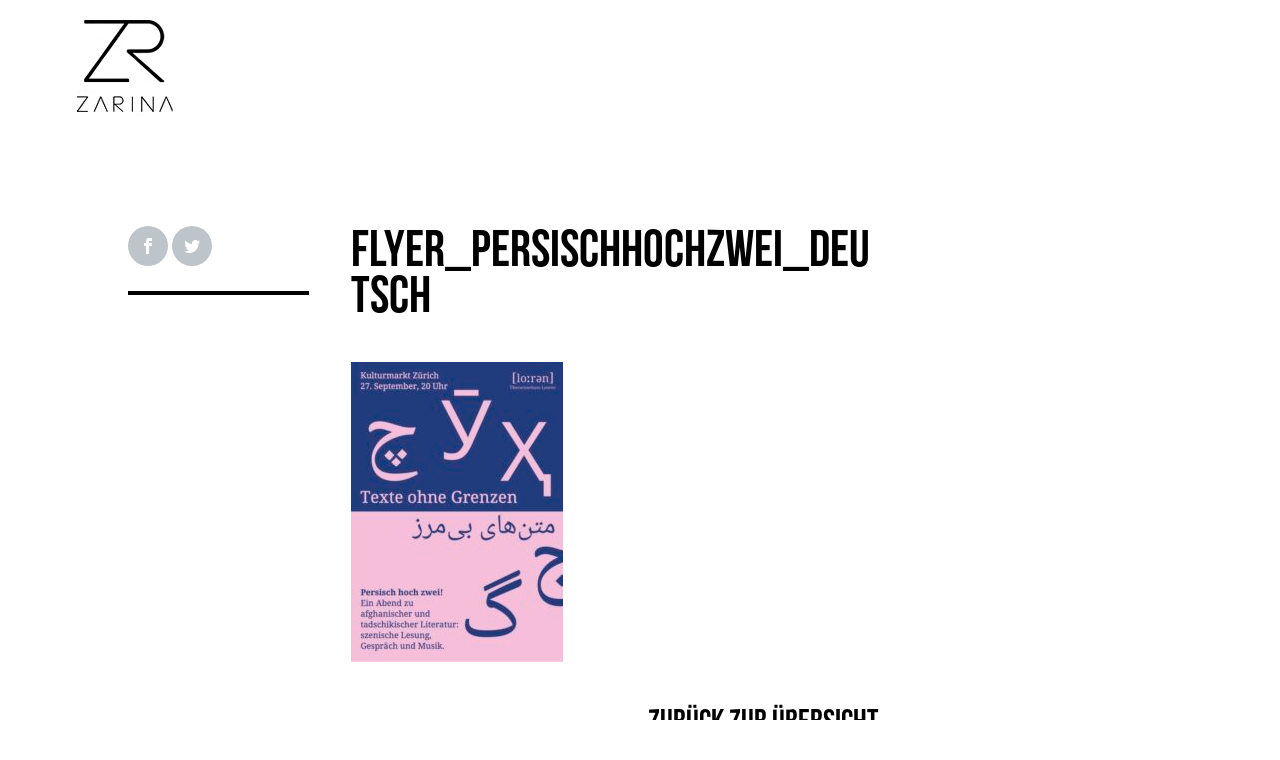

--- FILE ---
content_type: text/css
request_url: https://zarina.ch/wp-content/themes/Divi-Child/style.css?ver=4.14.5
body_size: 10146
content:
/*
 Theme Name:     Divi Child-Theme
 Theme URI:      http://www.elegantthemes.com
 Description:    Divi Child-Theme
 Author:         Divi.world
 Author URI:     https://divi.world
 Template:       Divi
 Version:        1.0.0
*/



/*
******** IMPORT CSS ***********
 */

@import url("/wp-content/themes/Divi-Child/import.css");
@import url("/wp-content/themes/Divi-Child/fontello-e5c3186a/css/fontello.css");

/*
********** FONT FACE **********
 */


@import url("https://use.typekit.net/qzk5paz.css");



/*
**** Vercital Align any Content *****
 */

/* vertical centered ***/

.veritcal-align{
    display: -webkit-box;
    display: -moz-box;
    display: -ms-flexbox;
    display: -webkit-flex;
    display: flex;
    flex-direction: column;
    justify-content: center;
}

/* vertical bottom */

.vertical-align-bottom {
    display: -webkit-box;
    display: -moz-box;
    display: -ms-flexbox;
    display: -webkit-flex;
    display: flex;
    flex-direction: column;
    justify-content: flex-end;

}

@media (min-width: 981px ) {

    .vertical-align-bottom .split_last {
        padding-bottom: 15%;
    }

}

@media (min-width: 981px) {
    .split_first {
        padding-top: 15%;
    }
}
/*
********* MENU ***********
 */


@media (min-width: 981px){
    .et_header_style_fullscreen .et_slide_in_menu_container .et_mobile_menu li a {
        font-size: 120px;
        font-family: bebas-neue-by-fontfabric;
        line-height: 0.75;
        color: #fff!important;
        font-weight: 700;
        text-align: right;
        padding: 0!important;
    }
    .et_header_style_fullscreen ul#mobile_menu_slide{
        text-align: right;
        padding: 0 72px 72px 0;
        vertical-align: bottom;
    }
}

.et_header_style_fullscreen .et_slide_in_menu_container{
    -webkit-transition: 0.5s ease-in-out;
    transition: 0.5s ease-in-out;
}

@media (max-width: 980px){
    .et_slide_menu_top{
        background: #000000!important;
    }

    .et_slide_in_menu_container{
        background: #000000!important;
    }
}

#mobile_menu_slide .current-menu-item a, #mobile_menu_slide li a:hover{
    color: #96823d!important;
    opacity: 1;
}

.et_slide_menu_top{
    background: transparent;
}

.et_slide_in_menu_container{
    background: #000;
}

.et_header_style_fullscreen .et_slide_in_menu_container.et_pb_fullscreen_menu_opened {
    visibility: visible;
    opacity: 1;
    top:0;
}

.et_pb_fullscreen_menu_opened .et_mobile_menu li{
    transition-delay: unset!important;
}

@media (max-width: 980px) {
    #mobile_menu_slide img {
        display: none;
    }

    #mobile_menu_slide{
        text-align: right!important;
        padding: 0 36px 60px 36px!important;;
        vertical-align: bottom!important;
    }

    .et_pb_fullscreen_menu_opened .mobile_menu_bar:before{
        font-weight: 700!important;
        color: white!important;
    }

    .et_header_style_fullscreen .et_slide_in_menu_container .et_mobile_menu li a {
        text-transform: uppercase!important;
    }

    .et_slide_in_menu_container span.et_mobile_menu_arrow {
       display: none!important;
    }

    .et_header_style_fullscreen .et_slide_in_menu_container .et_mobile_menu li a {
        font-size: 65px;
        font-weight: 700;
        font-family: bebas-neue-by-fontfabric;
        line-height: 0.5;
        padding: 0;
    }

    .et_slide_in_menu_container #mobile_menu_slide li a, .et_slide_in_menu_container #mobile_menu_slide li.current-menu-item a {
        padding: 8px 0;
        border: none;
        color: white;
    }

    .sub-menu a{
        font-size: 20px!important;
        color: white!important;
        opacity: 1!important;
        padding: 7px 0!important;
    }

    .et_header_style_fullscreen #mobile_menu_slide .menu-item-has-children{
        margin: 0!important;
    }

}



/*** Take out the divider line between content and sidebar ***/
#main-content .container:before {background: none;}

/*** Hide Sidebar ***/
#sidebar {display:none;}

/*** Expand the content area to fullwidth ***/
@media (min-width: 981px){
   .single-post #left-area {
        width: 80%;
        padding: 23px 0px 0px !important;
        float: none !important;
        max-width: 928px;
        margin: 0 auto;
    }
}

.et_pb_header_toggle{
    -webkit-transform: rotate(90deg);
    -moz-transform: rotate(90deg);
    -ms-transform: rotate(90deg);
    -o-transform: rotate(90deg);
     transform: rotate(90deg);
}


.mobile_menu_bar:before{
    color: white!important;
    font-size: 38px!important;
    content: '\f0c9';
    cursor: pointer;
    font-family: fontello!important;

}

.page-id-2952 #main-header .mobile_menu_bar:before, .page-id-2965 #main-header .mobile_menu_bar:before, .page-id-3196 #main-header .mobile_menu_bar:before, .page-id-3209 #main-header .mobile_menu_bar:before{
    color: black!important;
}

.et_pb_fullscreen_menu_opened .mobile_menu_bar:before{
    color: black!important;
}

@media (max-width: 980px){

    #page-container .et_pb_fullscreen_menu_opened .mobile_menu_bar:before{
        color: white!important;
    }

}

#page-container .et-fixed-header .mobile_menu_bar:before{
    color: black!important;
}

.blog .mobile_menu_bar:before , .single-post .mobile_menu_bar:before, .page-id-1486 .mobile_menu_bar:before{
    color: black!important;
}

.et_header_style_fullscreen .et_slide_in_menu_container span.mobile_menu_bar.et_toggle_fullscreen_menu:before{
    content: "\4d";
    font-family: ETmodules!important;
}

.et_header_style_fullscreen .et_slide_in_menu_container span.mobile_menu_bar.et_toggle_fullscreen_menu{
    top:43px!important;
}

.et_pb_fullscreen_menu_active .mobile_menu_bar:before{
    color: white!important;
}

/****************************************************************/

/*
Header
 */

@media (max-width: 980px){

    .et_header_style_fullscreen .et_slide_in_menu_container span.mobile_menu_bar.et_toggle_fullscreen_menu{
        top: 25px!important;
        right: 5%;
        padding-right: 0px;
        margin-right: -5px;
    }

}



/* Menu Icon Color */

/* Home */

@media (max-width: 980px){
    .page-id-10 .mobile_menu_bar:before {
        color: white!important;
    }

    .page-id-10 .et-fixed-header .mobile_menu_bar:before{
        color: black!important;
    }


}

/* Kfz Tuning */

.page-id-164 .mobile_menu_bar:before {
 color: white!important;
}

.page-id-164  .et-fixed-header .mobile_menu_bar:before{
    color: black!important;
}

/* Kfz Service */

.page-id-151 .mobile_menu_bar:before {
    color: white!important;
}

.page-id-151 .et-fixed-header .mobile_menu_bar:before{
    color: black!important;
}

/* Wartung für Porsche */

.page-id-159 .mobile_menu_bar:before {
    color: white!important;
}

.page-id-159 .et-fixed-header .mobile_menu_bar:before{
    color: black!important;
}

/* Karosseriebau*/

.page-id-154 .mobile_menu_bar:before {
    color: white!important;
}

.page-id-154 .et-fixed-header .mobile_menu_bar:before{
    color: black!important;
}

/* Tuning Service */

.page-id-162 .mobile_menu_bar:before {
    color: white!important;
}

.page-id-162 .et-fixed-header .mobile_menu_bar:before{
    color: black!important;
}

/* Tuning für Porsche */

.page-id-166 .mobile_menu_bar:before {
    color: white!important;
}

.page-id-166 .et-fixed-header .mobile_menu_bar:before{
    color: black!important;
}

/* Unternehmen */

.page-id-594 .mobile_menu_bar:before {
    color: white!important;
}

.page-id-594 .et-fixed-header .mobile_menu_bar:before{
    color: black!important;
}



.et-fixed-header .mobile_menu_bar{
    padding-bottom: 0!important;
}

#main-header {
    -webkit-transition: all 0.5s;
    -moz-transition: all 0.5s;
    transition: all 0.5s;
}

#main-header.invisible {
    opacity: 1;
    top: -100% !important;
}



#main-header.detached {
    position: fixed !important;
    top: 0;
    opacity: 1 !important;
}


/* Remove Phone Number */

#et-info{
    display: none!important;
}

/*
*** Logo
 */

@media (max-width: 980px){
    #main-header #logo{
      padding: 12px 0;
    }

    #logo {
        max-height: 100%!important;
    }

    .et_header_style_left #et-top-navigation{
        padding-top: 0;
    }
}

#logo{
    margin-left: -4px;
}

@media (max-width: 767px){
    #et-top-navigation{
        margin-right: 0px;
    }
}


/* Header transperant */

#main-header {
    background: transparent;
    -webkit-box-shadow: unset!important;
    -moz-box-shadow:unset!important;
    box-shadow:none!important;
}

#main-header.et-fixed-header{
    background: transparent;
    -webkit-box-shadow: none!important;
    -moz-box-shadow: none!important;
    box-shadow: none!important;

}

.et_header_style_fullscreen  #et-top-navigation{
    padding: 24px 0 24px 0!important;
}

.et_header_style_fullscreen .et-fixed-header #et-top-navigation{
    padding: 24px 0 24px 0!important;
}

.et_header_style_left .mobile_menu_bar, .et_header_style_split .mobile_menu_bar{
    padding-bottom: 0!important;
    margin-right: 30px;
}

@media (max-width: 980px){
    .et_header_style_left .mobile_menu_bar, .et_header_style_split .mobile_menu_bar{
        margin-right: 0;
    }
}

/* Header Padding */

.et_fixed_nav #main-header {position:fixed!important;}

@media (min-width: 981px) {
    .et_fullwidth_nav #main-header .container {
        width: 100%;
        max-width: 100%;
        padding-right: 35px;
        padding-left: 35px;
    }
}

@media (max-width: 980px){
    #main-header .container{
        width: 90%;
    }

    #et-top-navigation{
        padding-left: 0!important;
    }
}

/* Contact Buttons */

.header_contact{
    float: right;
    width: auto;
    padding: 24px 0 24px 0!important;
}

.header_contact span{
    background: white;
    color: black!important;
    vertical-align: middle;
    width: 140px;
    text-align: center;
    padding: 4px 0;
    display: inline-block;
    margin: 0 2px;
    font-size: 13px;
    font-weight: normal;
}

.et-fixed-header .header_contact span{
    background: black!important;
    color: white!important;
}

.et-fixed-header .header_contact a{
    color: white;
}

.header_contact a{
    color:black;
}

@media (max-width: 980px){
    .header_contact{
        display: none;
    }
}

/****************************************************************/

/*
SLIDER
 */


/*
*** Slider Header ***
*/

.et_pb_section_first{
    padding-top: 0!important;
}

/* Layer Padding */

.layer_01{
    padding: 0 5% 0 7%!important;
    top: 6px;
}

@media (max-width: 980px){
    .layer_01{
        padding: 0 15%!important;
    }
}

@media (max-width: 777px){
    .rs-parallax-wrap{
        top: 200px!important;
    }
}

@media (max-width: 980px){
    #vimeo_wrapper{
        top:0!important;
        z-index: 4!important;
    }

}

/* Slide Link hitbox */

.slidelink {
    top: -200px;
}

/* Slide Headline (H2, H6, H4) */


.layer_01 h2{
    font-family: bebas-neue-by-fontfabric;
    font-weight: 700;
    color: black!important;
    font-size: 140px;
    padding-bottom: 5px;
    line-height: 0.74em;
    max-width: 350px;

}


.layer_01 h6{
    font-family: bebas-neue-by-fontfabric;
    font-weight: 700;
    font-size: 110px;
    max-width: 350px;
    line-height: 0.74;
    padding-bottom: 5px;
}


/* Slide Subline */



.layer_01 h4{
    font-family: bebas-neue-by-fontfabric;
    font-weight: 300;
    font-size: 34px;
    color: black!important;
    padding-bottom: 0;
    max-width: 350px;
}



/* layer right */

.layer_right h2 , .layer_right h4, .layer_right h6{
    margin: 0 0 0 auto;
}

/* layer left */

.layer_left h2 , .layer_left h4{
    margin: 0 auto 0 0;
}



/* Slide Width */

.slide-custom .et_pb_slider .et_pb_container{
    max-width: 1920px;
}


/* X position */

#slide-01  .et_pb_slide{
    background-position-x: left!important;

}

.page-id-1322 #rev_slider_3_1 rs-slides rs-slide:first-of-type .rs-parallax-wrap {
    left: 0 !important;
}

.page-id-1436 #rev_slider_5_1_wrapper rs-slides rs-slide:first-of-type .rs-parallax-wrap{
    left: 0 !important;
}

.page-id-1875 #rev_slider_8_1 rs-slides rs-slide:first-of-type .rs-parallax-wrap{
    left: 0 !important;
}

.page-id-2436 #rev_slider_10_1_wrapper rs-slides .rs-parallax-wrap{
    left: 0!important;
}

.page-id-2539 #rev_slider_12_1_wrapper rs-slides .rs-parallax-wrap{
    left: 0!important;
}



/* Vimeo Layer */

#vimeo_wrapper {
    width: 100%;
    left:0;
}

#vimeo_wrapper .html5vid video{
    width: 100%!important;
}

#vimeo_slide #vimeo_embed{
    max-width: 100%!important;
    width: 100%!important;
}

#vimeo_wrapper{
    z-index: 4!important;
}

.layer_toggle{
    display: none!important;
}

#video_text{
    z-index: 100;
}

#vimeo_slide #vimeo_embed{
    min-height: 400px!important;

}

@media (max-width: 980px) {
    #vimeo_slide .tp-video-controls {
    }
}

.slide-row {
    background:#fff!important;
}

.et_pb_slider .et_pb_slide{
    left: -100%;
    opacity: 1;
    display: block;
}

.et-pb-active-slide{
    left:0!important;
}

@media (max-width: 1680px){

    .layer_01 h2{
        font-size: 130px;
    }

}

@media (max-width: 1440px){
    .layer_01 h6{
        font-size: 100px;
    }

    .layer_01 h2{
        font-size: 117px;
    }
}

@media (max-width: 1300px){
    .layer_right h6, .layer_right h2, .layer_right h4{
        max-width: 300px!important;
    }

    .layer_01 h2 {
       font-size:110px;
    }

    .layer_01 h6{
        font-size: 90px;
    }

}


@media (max-width: 980px){
    .layer_01 h2{
        max-width: 230px;
        font-size: 70px!important;
        padding-bottom: 0px;
    }
    .layer_01 h4{
        font-size: 24px!important;
        max-width: 230px!important;
    }

    .layer_01 h6{
        max-width: 230px!important;
    }

    .layer_01 {
        top:25px;
    }

    .layer_right h6, .layer_right h2, .layer_right h4{
        margin: 0 auto 0 0;
    }

    .layer_left h6, .layer_left h2, .layer_left h4{
        margin: 0 auto 0 0;
    }


}

@media all and (max-width: 767px) {
    .layer_01 h2{
        max-width: 150px;
        font-size: 70px!important;
        padding-bottom: 0px!important;

    }

    .layer_01 h6{
        font-size: 65px!important;
        padding-bottom: 0px!important;

    }

    .layer_01 {
        padding: 0 10%!important;
        top: 30px;
    }


}

/* Slide-04 */


#slide-04  .et_pb_slide{
    height: 800px;
}

@media (max-width: 980px){

    #slide-04 .et_pb_slide{
        height: 500px;
    }
    #slide-04 .et_pb_slide_content p{
        display: none!important;
    }
    #slide-04 .et_pb_slide_title {
        font-weight: 800!important;
        padding-bottom: 0px!important;
    }
    #slide-04 .et_pb_slide_title {
        font-size: 30px!important;
    }
}

@media (max-width: 479px){

    #slide-04  .et_pb_slide{
        height: 300px;
    }
    #slide-04 .et_pb_slide_title {
        font-size: 22px!important;
    }

}

/* Slider Description */

.et_pb_bg_layout_dark .et_pb_slide_description{
    text-shadow: unset;
}

/* Boxed Content Layout */

.is_boxed .et_pb_slide_content{
    max-width: 550px;
    margin: 0 0 0 auto;
    text-align: right;
    background: #fae602;
    border: 60px solid #fae602;
    border-right-width: 40px;
    border-bottom-width:40px;
    border-top-width: 80px;
    color: black;

}

.is_boxed .et_pb_slide{
    padding: 0;
}

.is_boxed .et_pb_slide_description{
    width: 80%;
    max-width: 1600px;
}

.is_boxed h4{
    font-size: 34px;
    font-weight:bold;
    color: black!important;
    line-height: 1.3em;
}

.is_boxed p{
    font-size: 16px;
    font-weight: 500;
    color: black;
    text-transform: uppercase;
    margin-bottom: 15px;
}

/* Boxed Red Background */

.is_red .et_pb_slide_content{
    background: #ff0249!important;
    border-color: #ff0249!important;
}


/*
********************** Headlines *******************************
 */


#standart-text h1 {
    font-family: bebas-neue-by-fontfabric,sans-serif!important;
    font-weight: 700!important;
    font-size: 90px;
    line-height: 0.8;
}

@media (max-width: 980px){
    #standart-text h1 {
        font-size: 70px;
    }
}

#standart-text h3{
    font-family: bebas-neue-by-fontfabric,sans-serif!important;
    font-weight: 700!important;
    font-size: 80px;
    padding-bottom: 0;
}

#standart-text h6{
    font-size: 16px;
    padding-bottom: 12px;
    line-height: 1.2;
}

#standart-text a{
    color: black;
    text-decoration: underline;
}

#standart-text a:hover{
    text-decoration: none;
}

.single-post #standart-text p strong{
    font-size: 18px;
}

#standart-text h2, .section_module h2{
    line-height: 0.9em!important;
}

#standart-text h5{
    font-family: bebas-neue-by-fontfabric,sans-serif!important;
    font-size: 40px;
    font-weight: 700;
    padding-bottom: 18px;
    overflow: hidden;
    color: black!important;
}

@media (max-width: 980px){
    #standart-text h5{
        font-size: 35px;
    }
}

@media (max-width: 400px){
    .page-id-1322 #standart-text h5 br {
        display: none;
    }

}

#standart-text h2 {
    font-family: bebas-neue-by-fontfabric,sans-serif!important;
    font-weight: 700!important;
    font-size: 54px;
    color: black!important;

}

/* video Headline */

.video_headline hr{
    max-width: 40%;
    margin-left: 0;
    height: 5px;
    background: black;

}

/* video subline */
.video_headline h6{
    padding-bottom: 0!important;
    padding-top: 10px;
}

/*** Zwichenschritt für Turm headlines ***/

@media (max-width: 1680px){
     #standart-text h2, #newsletter_section h2{
        font-size: 50px;
    }
}

@media (max-width: 1500px){
    #standart-text h2, #newsletter_section h2{
        font-size: 46px;
    }
}


@media (max-width: 767px){
    #standart-text h2,.entry-title, #newsletter_section h2{
        font-size: 35px!important;
    }
    .section_module h2{
        font-size: 24px!important;
    }
    .section_module h2 br{
        display: none!important;
    }


}

p{
    font-size: 15px;
    line-height: 1.6;
    color: black;
}





/*
*************** Text Layouts **************
 */

/* P Block Layout Right aligned */

.block-layout{
    margin: 0 auto 0 0;
    max-width: 450px;
}

@media (max-width: 980px){

    .block-layout{
        max-width: 100%;
    }

}

/*
*************** Row's / Sections **************
 */



/* Row reduced width = 1600px */

.boxed-width{
    max-width: 1600px;
    margin: 0 auto!important;
}

.reduced-width {
    max-width: 1600px!important;
}

.reduced_row{
    padding: 0 7%!important;
}

/* Bio Section */

.bio_section{
    height: 860px;
}

.bio_row{
    height: inherit;
    background: transparent!important;
}

.bio_row .et_pb_column{
    display: flex;
    flex-direction: column;
    justify-content: center;
    height: inherit;
    background: transparent;
}

.bio_table{
    max-width: 550px;
    margin: 0 auto 0 0;
    height: inherit;
    display: flex;
    flex-direction: column;
    justify-content: center;
    background: white;
    -webkit-transform: rotate(6deg);
    -moz-transform: rotate(6deg);
    -ms-transform: rotate(6deg);
    -o-transform: rotate(6deg);
    transform: rotate(6deg);
}

.bio_table .et_pb_text_inner{
    margin: 0 auto;
    max-width: 70%;
    transform: rotate(-6deg);

}

.bio_table h1{
    font-size: 16px;
    font-weight: 700;
    padding-bottom: 36px;
}

.bio_table h2{
    font-size: 16px;
    font-weight: 700;
    padding: 0;
}

.bio_table p{
    font-size: 16px;
}

.bio_table_var_2 table{
    border: 0px;
    width: 70%;
}

.bio_table_var_2 tr td{
    border: 0px;
    color: white;
    padding: 2px 54px 2px 0;
    vertical-align: top;
    font-size: 14px;
}

.bio_table_var_2 tr td:nth-child(2){
    line-height: 1.7;
}

/* Bio Detailed */

.col_1_border_bottom {
    border-bottom: 3px solid #AEA65E;
}


/* Masonary Gutter */

#image_1_2 .et_pb_gutters2 .et_pb_column_1_2, .et_pb_gutters2.et_pb_row .et_pb_column_1_2{
    width: 50%;
}

#image_1_2 .et_pb_gutters2 .et_pb_column_1_2 .et_pb_module, .et_pb_gutters2.et_pb_row .et_pb_column_1_2 .et_pb_module{
    margin-bottom: 20px;
}

#image_1_2 .et_pb_gutters2 .et_pb_column, .et_pb_gutters2.et_pb_row .et_pb_column{
    margin-right: 20px;

}

@media  (max-width:980px){
    #image_1_2 .et_pb_gutters2 .et_pb_column, .et_pb_gutters2.et_pb_row .et_pb_column{
        margin-bottom: 20px;

    }
}



@media (min-width: 981px) {
    #image_masonary_no_gutter #standart-text {
        top: 50%;
        position: relative;
        transform: translateY(-50%);
        padding: 2% 16%;
    }
    .vertical-align-bottom {
        margin-top: 32px;
    }
}

@media (max-width: 980px){
    .overlay-text{
        padding: 20% 0!important;
        width: 80%;
        margin: 0 auto;
    }

    .logo-col-2{
        text-align: left!important;

    }
    .logo-col-2 img{
        max-width: 200px;
    }
    .col_text_2{
        padding-top: 0;
    }

    .split_img_03{
        max-width: 70%;
    }

    .no-gutter .et_pb_column{
        margin-bottom: 0!important;
    }

    .disable-on-mobile{
        display: none;
    }

    .b-row-headline .et_pb_column_1{
        margin-bottom: 10px!important;
    }

}

@media (max-width: 767px) {
    .logo-col-2 img{
        max-height: 40px;
    }

}


/*
*** Columns ***
 */


/* Paralax Background / Headline -> Buttons */

@media (max-width: 1399px){


}


@media (max-width: 980px){
    .button_spacing{
        padding-left: 7%;
        padding-right: 7%;
    }
}

/*
BUTTONS
 */

.et_pb_button {
    border-radius: unset;
}


#image_masonary_no_gutter_c1 .et_pb_button_module_wrapper{
    top: 30%;
    position: relative;
    transform: translateY(-30%);
    padding: 0 16%;
}


/*
Accordion
 */

.et_pb_toggle_title{
    padding: 0!important;
    text-align: center;
}

.et_pb_toggle_title:before{
    content: ""!important;
    font-size: 28px;
    position: unset;
    display: none!important;
}

.et_pb_toggle_open .et_pb_toggle_title:before{
    content: ""!important;
    position: unset;
    display: none!important;
}

.et_pb_accordion .et_pb_toggle_title:before, .et_pb_toggle .et_pb_toggle_title:before{
    right: 50%;
    left: auto;
    margin-right: -13px;

}

.et_pb_toggle_content{
    padding-top: 60px;
    color: white;
    font-weight: 300;
}

.et_pb_toggle{
    padding: 20px 0;
}

/* Arrow */

.et_pb_toggle_title .et_pb_button:after,.et_pb_toggle_title .et_pb_button:after{
    content:"\33";
}

/*
******** BUTTONS ********
 */


/* yellow Button */

.yellow-btn .et_pb_button{
  background: #fae602!important;
  border-color: #fae602!important;
}

body #page-container .yellow-btn .et_pb_button{
    color: black!important;
}


/* Download Button */

body #page-container  #btn_download{
    max-width:  500px!important;
    width: 100%;
    padding:  18px 20px 18px 30px!important;
    font-family: 'Open Sans',sans-serif;
    font-size: 20px;
    font-weight: 300;
    line-height: 1!important;
    color:#96823d!important;
    background: white;
    border: none;
    letter-spacing: 0;
}

@media (max-width: 767px){
    body #page-container  #btn_download{
        font-size: 18px!important;
    }
}


body #page-container  #btn_download:hover{
    color: #bedef8!important;
    background: #96823d!important;
    border: none;
}

#btn_download a{
    color: #96823d!important;
}

body #page-container #btn_download:after{
    font-size: 28px!important;
    top: 7px;
    margin-left: 35px!important;
    color: #96823d!important;
    right: 20px;
    font-weight: 100!important;
}

body #page-container #btn_download:hover:after{
    color: #bedef8!important;
    margin-left: 0.7em!important;
}

/* Reverse Color */

body #page-container  .reverse_color #btn_download{
    background:#96823d!important;
}

body #page-container  .reverse_color #btn_download{
    color:#bedef8!important;
}

body #page-container  .reverse_color #btn_download:hover{
    background:#fff!important;
    color: #96823d!important;
}

body #page-container .reverse_color #btn_download:after{
    color:#bedef8!important;
}

body #page-container .reverse_color #btn_download:hover:after{
    color: #96823d!important;
    margin-left: 0.7em!important;
}


/* Margin between Buttons */

.button_spacing .et_pb_button_module_wrapper {
    padding: 1px 0;
}

/* Button Vertical Alignment */

.button_spacing {
    justify-content: flex-end;
    padding-bottom: 7%;
}

@media (max-width: 1200px) {
    .button_spacing{
        padding-bottom: 3%;

    }
}

/* Split Buttons */

#spit_button {
    width: 100%!important;
    background: #fff!important;
    border: #f4f4f4!important;
    color: black;
    text-transform: uppercase;
    font-family: 'Open Sans',sans-serif;
    font-size: 16px;
    font-weight: 300;
    padding: 12px 20px 12px 0px;
}

#spit_button:after{
    margin-right: 10px;
    right: 0;
    top: 8px;
    transition: none!important;
}





.btn_col_2 .et_pb_button_module_wrapper{
    width: 180px;
    float: left;
    display: inline-block;
    margin-right: 8px!important;
}

@media (max-width: 980px) {
    .btn_col_2  .et_pb_button_module_wrapper {
        margin-bottom:8px!important;
    }
}

@media (max-width: 1460px){
    .btn_col_2 .et_pb_button_module_wrapper{
        width: 200px;
        float: left;
        display: inline-block;
    }
}

/*
********** Post ***********
*/


.et_pb_post .entry-featured-image-url{
    margin-bottom: 46px;
}


/* News Title */

.entry-title{
    font-family: bebas-neue-by-fontfabric;
    font-weight: 700;
    color: black!important;
    font-size:52px!important;
    padding-bottom: 10px;
    line-height: 0.9;
}

/* News Subline */

.entry-subline{
    font-family: bebas-neue-by-fontfabric;
    font-weight: 300;
    color: black;
    padding-bottom: 0px;
    font-size: 34px;
}

.news-date {
    color: black;
    font-size: 14px;
}

@media (min-width: 981px){
    .mobile_active{
        display: none;
    }

}

@media (max-width: 980px){
    .mobile_active{
        display: block!important;
    }
}

.post-content{
    margin-top: 32px;
}

.post-content p{
    color: black!important;
    font-size: 15px!important;
}


/* Hover */

.news-row a{
    transition: all 0.5s;
}

@media (min-width: 1400px) {
    .news-row .entry-featured-image-url:hover {
        transform: scale(1.05);
    }

}


.article-wrapper article {
    transition: all 0.5s;
}

.et_pb_post .entry-featured-image-url img{
    padding-top: 41px;
}

.et_pb_post .et_post_meta_wrapper img{
    padding-top: 41px;
}

@media (min-width: 1400px) {
    .article-wrapper article:hover {
        transform: scale(1.05);
    }
}

@media (min-width: 1400px) {

    body .news-row {
        max-width: 1584px!important;
        margin:0 auto;
        padding: 30px 72px;
        width: 100%;
        position: relative;

    }

    body .news-row-right {
        max-width: 1860px !important;
        margin:0 auto;
        padding: 30px 72px;
        width: 100%;
        position: relative;

    }

    .news-row .et_pb_posts {
        margin: 0 auto 0 0;
    }

    .news-row-right .et_pb_posts{
        float: right;
    }

    .et_pb_post{
        margin: 0;
        display: inline-block;
        width: 100%;
        max-width: 70%;
    }


    .news_02 .et_pb_ajax_pagination_container , .news_03 .et_pb_ajax_pagination_container, .news_04 .et_pb_ajax_pagination_container{
        margin-top: 300px;
    }
    .news-date hr{
        height: 4px;
        color: black;
        background: black;
        border: transparent;
    }
    .news-date{
        display: inline-block;
        width: 24%;
        margin-right: 5%;
        vertical-align: top;
        margin-top: 38px;
    }

}

@media (max-width: 1399px){

    .news-row , .news-row-right{
        padding: 0 72px;
    }

    #main-content .news-row {
        display: block!important;
        max-width: 800px!important;
    }

    .news-row .et_pb_column, .news-row-right .et_pb_column{
        width: 100%!important;
        margin-right: 0!important;
        margin-left: -50px!important;
    }

    .et_pb_post{
        margin: 0;
        display: inline-block;
        width: 100%;
        max-width: 70%;
    }

    .news-date{
        display: inline-block;
        width: 24%;
        margin-right: 5%;
        vertical-align: top;
        margin-top: 38px;
    }
    .news-date hr{
        height: 4px;
        color: black;
        background: black;
        border: transparent;
    }

    .news-row .et-last-child{
        margin-top: 8.696%;
    }

}

@media (max-width: 980px){

    .news-date{
        display: block;
    }

    .et_pb_post{
        max-width: 100%;
    }

    .news-row .et_pb_column, .news-row-right .et_pb_column{
        margin-left: 0!important;
    }

    #main-content .news-row {
        display: block!important;
        max-width: 100%!important;
        width: 70%;
        padding: 0;
    }

    .news-date{
        margin: 0 0 18px 0!important;
        width: 100%;
    }

    .news-date hr{
        display: none;
    }
}

@media all and (max-width: 767px) {

    .entry-title{
        font-family: bebas-neue-by-fontfabric;
        font-weight: 700;
        color: black!important;
        font-size:36px!important;
        padding-bottom: 5px!important;
        line-height: 0.9;
    }


    .entry-subline{
        font-family: bebas-neue-by-fontfabric;
        font-weight: 300;
        color: black;
        padding-bottom: 0px;
        font-size: 24px;
    }

    #main-content .news-row {
        width: 100%;
        padding: 0 10%;
    }
}



/*
*** BLOG INDEX ***
 */



.blog .et_pb_post .entry-featured-image-url{
    margin-bottom: 0px;
}

.blog #main-content > .container {
    max-width: 1584px!important;
    margin: 0 auto;
    padding: 30px 72px 28px 72px;
    width: 100%;
    position: relative;
}


.article-wrapper{
    width: 46%;
    display: block;
    float: left;
    margin-right: 8%;
    padding-bottom: 72px;
}

@media (min-width: 1400px) {

    .article-wrapper:nth-child(even) {
        margin: 0 !important;
        padding-top: 300px;
    }
}

.article-wrapper p {
    margin-top: 32px;
}

@media (max-width: 1399px){
    .blog #main-content > .container{
        max-width: 800px!important;
        padding: 30px 72px;
    }

    .blog #content-area{
        margin-left: -50px;
        margin-right: 0;
        width: 100%;
    }

    .article-wrapper{
        margin: 0;
        display: inline-block;
        width: 100%;
    }

}


@media (max-width: 980px){

    .blog #content-area{
        margin-left: 0;
    }

     .blog #main-content > .container{
         display: block!important;
         max-width: 100%!important;
         width: 70%;
         padding: 0;
    }

}



@media (max-width: 767px){
    .blog #main-content > .container{
        width: 100%;
        padding: 0 10%;
    }
}
/*
*** SINGLE POST ***
 */

.single #main-header{
    background: white!important;
}
.blog-index {
    text-decoration: underline;
    font-size: 32px;
    text-transform: uppercase;
    font-weight: 600;
    float: right;
    font-family: bebas-neue-by-fontfabric;
    line-height: 1.3;
}

.single .et_pb_post{
    margin-bottom: 0;
    padding-bottom: 0;
}

.single #content-area {
    padding-bottom: 100px;
}

@media (min-width: 981px) {
    .single .et_post_meta_wrapper {
        padding-top: 42px;
    }
}

.single .et_post_meta_wrapper img {
    display: block;
}

@media (min-width: 1401px) {
    .single-post #content-area {
        margin-left: -223px;
    }

    .single-post .et_pb_post{
        max-width: 70%;
    }

}

/*
*** Image Preload
 */

body::after {

    display: none;
}


/***** IMAGE GRID *****/

.image-metro-grid-wrapper{
    line-height: 0;
}

.metro-grid{
    display: flex;
    display:-webkit-flex;
    line-height: 0;
}

.grid-01 ,.grid-02{
    float: left;
    width: 50%;
}

.grid-01{
    margin-right: 20px!important;
}

.grid-01 img, .grid-02 img{
    height: 100%;
    width: 100%;
}

.img-01{
    margin-bottom: 20px!important;
}


.metro-grid figure{
    margin: 0;
    position: relative;
}

.metro-grid figcaption{
    position: absolute;
    display: block;
    top: 0;
    float: left;
    height: 100%;
    width: 100%;
    background: #0000007a;
    opacity: 0;
    overflow: hidden;
    line-height: 1;
    vertical-align: middle;
    transition: all 1s ease;

}

.overlay-wrapper h2{
    vertical-align: middle;
    display: table-cell;
    text-align: center;
    color: white;
}

.overlay-wrapper {
    width: inherit;
    height: inherit;
    display: table;
}

 figcaption:hover {
    opacity: 1;
     cursor: pointer;
}

 @media (max-width: 980px){

     .metro-grid{
         display: block;
     }

     .grid-01,.grid-02{
         width: 100%;
     }

     .grid-01{
         margin-bottom: 20px!important;
     }

 }


/*
*** FOOTER
 */



.footer-row-01,.footer-row-02{
    background:white;
    opacity: 1;
}

#et-footer-nav{
    background: transparent;
    display: inline-block;
    float: left;
    width: 80%;
}

#et-footer-nav a{
    text-transform: uppercase;
}

.footer-wrapper{
    max-width: 100%;
    width: 100%;
    margin: 0 auto;
    text-align: center;
    padding: 100px 7%;
    display: table;
    vertical-align: middle;
}

.footer-wrapper .container {
    width: 100%;
}

.bottom-nav{
    padding: 0;
    display: inline-block;
}

.bottom-nav li{
    padding: 0!important;
}

.bottom-nav .current-menu-item a{
    color: #96823d!important;
    opacity: 1;
}

.bottom-nav li:after{
    content: '/';
    font-size: 30px;
    font-weight: 300;
    padding: 0 10px;
}

.bottom-nav li:last-child:after{
    content: none;
}

.copyright{
    display: inline-block;
    padding-right: 30px;
}

.copyright p{
    color: black;
    font-family: bebas-neue-by-fontfabric;
    font-weight: 700;
    font-size: 35px;
    line-height: 1;
}

.bottom-nav a{
    color: black;
    font-size: 30px;
    font-family: bebas-neue-by-fontfabric;
    font-weight: 300;
}

.seperator {
    display: inline-block;
    padding-right: 30px;
    color: black;
    font-family: bebas-neue-by-fontfabric;
    font-weight: 700;
    font-size: 35px;
}


.hersteller {
    max-width: 1600px;
    width: 80%;
    margin: 0 auto;
    text-align: center;
    padding: 20px 0;
}

.hersteller img{
    opacity: 0.8;
}

.hersteller img:hover{
    opacity: 1;
}

.hersteller-icons {
    margin-right: -50px;
}

.hersteller-icons li{
    display: inline-block;
    padding-right: 4%;
    width: 12%;
    vertical-align: middle;
}

.social-icons{
    display:inline-block ;
    height: auto;
    line-height: 1;
    position: relative;
    top: 10px;
    float: left;
    width: 20%;
    text-align: right;
}

.social-icons img{
    opacity: 1;
}

.social-icons  img:hover{
    opacity: 0.7;
}

.social-icons ul li {
    display: inline-block;
    margin-right: 20px;
}

@media (min-width:981px ){

.footer-row-02{
    display: none;
  }

}

@media (max-width: 980px){
    .footer-row-01{
        display: none;
    }

    .footer-row-02{
        display: block;
    }

}

@media (max-width: 767px){

    .copyright p{
        font-size: 29px;
    }

}

/*** FOOTER Row 2 ***/

.footer-row-02 .footer-wrapper {
    max-width: 100%;
    width: 80%;
    margin: 0 auto;
    text-align: center;
    padding: 60px 0;
    display: table;
    vertical-align: middle;
}

.footer-row-02 #et-footer-nav{
    background: transparent;
    display: block;
    float: left;
    width: 100%;
}

.footer-row-02 .social-icons{
    display: block;
    height: auto;
    line-height: 1;
    position: relative;
    top: 0;
    float: right;
    width: 100%;
    text-align: center;
    margin-bottom: 18px;
}

.footer-row-02 .social-icons li:nth-child(3){
    margin-right: 0!important;
}

.footer-row-02 .bottom-nav{
    display: inline-block;
    width: 100%;
}

.footer-row-02 .bottom-nav li {
    padding: 10px 0!important;
    width: 100%;
}

.footer-row-02 .bottom-nav li:first-child {
   border-top:1px solid black ;
}

.footer-row-02 .bottom-nav li:nth-child(2) {
    border-top:1px solid black ;
    border-bottom:1px solid black ;
}

.footer-row-02 .bottom-nav li:last-child {
    border-bottom:1px solid black ;
}

.footer-row-02 .bottom-nav li:after{
    display: none!important;
}

.footer-row-02 .copyright {
    display: inline-block;
    padding-right: 0;
    margin-top: 20px;
}


/*
POST SINGLE
 */

.single-post #left-area .post-meta a{
    color: white!important;
}

.single-post #left-area .post-meta{
    font-size: 14px;
    position: absolute;
    background: black;
    margin-top: 30px;
    margin-left: -20px;
    padding: 5px 12px;
    color: white;
}

.et_monarch .et_social_4col li{
    width: auto!important;
}


/* Show Social Share Icons */

.et_pb_pagebuilder_layout .et_social_inline{
    display: block!important;
}

.social_share {
    padding: 0!important;
}

.social_share i{
    background: #bec5ca !important;
}

.social_share i:hover{
    background: black!important;
}

@media (max-width: 980px){

    .et_monarch .et_social_networks li:nth-child(2n+1){
        clear:none!important;
        margin-left: 2% !important;
        margin-top: 0!Important;

    }

    #et-main-area .et_social_facebook{
        margin-left: 0!important;
    }

}

@media (max-width: 479px){
    .et_monarch .et_social_networks li{
        clear:unset!important;
        float:left!important;
        margin-left: 2%!important;
    }
    .et_monarch .et_social_networks li:nth-child(n+2), .et_monarch .et_social_mobile .et_social_networks li:nth-child(n+2){
     margin: 0 0 0 2%!important;
    }
}

/*
Gallery 2 COL
 */

/* Gallery Section */


    .gallery_section, .scale_height {
        height: calc(45vw - 4px);
    }

    .extra_height{
        height: calc(54vw);
    }

    @media (max-width: 1440px){
        .gallery_section, .scale_height{
            height: 50vw;
        }
    }


    @media (max-width: 1260px){
        .gallery_section{
            height: 57vw;
        }
    }

    @media (max-width: 980px){

        .gallery_section, .scale_height {
            height: 80vw;
        }

        .gallery_row .image_caption{
            height: 85vw!important;
        }

        /* Special Section Heights */

        .extra_height  .et_pb_gutters1 > .et_pb_column{
            height: 85vw;
        }

        .extra_height{
            height: auto;
        }

        .image_caption_col_quad{
            height: 100%!important;
        }

    }



.et-pb-active-slide  {
    animation-name: fadeBottom;
}

.page-id-2436 .et_pb_section_3 .et_pb_row .et_pb_column_6{
    margin-top: 0!Important;
}

/* Gallery Row */

.gallery_row{
    height: inherit;
}

.split_section_01 .et_pb_row{
    height: inherit;
}

/* col_1 */

.gallery_row_col_1 {
    display: table;
    height: 100%;
}

.gallery_col_1{
    display: table-cell;
    vertical-align: middle;
}

.gallery_col_1 .et_pb_gallery_items{
    max-width: 50%;
    margin: 0 auto;
}


.gallery_col_1 .et-pb-controllers{
    position: relative;
    z-index: 10;
    bottom: -20px;
    left: 0;
    width: 100%;
    text-align: center;
}

@media (max-width: 980px){
    .gallery_row_col_1 {
        height: 800px;
        height: 85vw;
    }

    .gallery_section{
        height: auto;
    }
}

/* col_2 */

.gallery_row .gallery_row_col_2 .et_pb_image {
    display: table;
    height: 100%;
    margin: 0 auto;
}

.gallery_row .gallery_row_col_2 .et_pb_image .et_pb_image_wrap {
    display: table-cell;
    vertical-align: middle;
}

/*
****** IMAGE CAPTION MODULE
 */

/* Split Layout */

.image_caption_col, .image_caption_col .et_pb_slider, .image_caption_col .et_pb_slides, .image_caption_col .et_pb_slide{
    height: inherit;
}

/* Quad Layout */

.image_caption_col_quad, .image_caption_col_quad .et_pb_slider, .image_caption_col_quad .et_pb_slides, .image_caption_col_quad .et_pb_slide{
    height: 100%;
}

.split_col_01, .split_col_02 {
    height: 50%;
}

@media all and (max-width: 767px) {

    .split_col_01,  .split_col_02 {
        height: 100%!important;
    }

    #main-content .split_col_01 .et_pb_column,   #main-content  .split_col_02 .et_pb_column{
        display: block;
        width: 100%!important;
    }

    .extra_height .et_pb_gutters1 .et_pb_column:nth-child(2) {
        height: auto;
    }

    .image_caption_col_quad {
        height: 85vw!important;
    }

    .extra_height .et_pb_column_empty, .col_01_logo {
        display: none!important;
    }

    .extra_height .et_pb_container{
        height: inherit!important;
    }
}


/* Image Caption h4 */

.image_caption h4{
    font-size: 22px;
    height: 100%;
    padding: 0;
    display: flex;
    display: -webkit-box;
    display: -moz-box;
    display: -ms-flexbox;
    display: -webkit-flex;
    flex-direction: column;
    justify-content: center;
    padding: 0 6%;
    font-weight: 600;
    line-height: 1.2;
}

@media (max-width: 980px){
    .image_caption h4{
        font-size: 18px;
    }
}

.image_caption h4 a{
    text-decoration: underline;
}

.image_caption .et_pb_slide_content a{
    height: inherit;
    padding: 0;
    display: -webkit-box;
    display: -moz-box;
    display: -ms-flexbox;
    display: -webkit-flex;
    display: flex;
    flex-direction: column;
    justify-content: center;
}


/* Caption Overlay */

.image_caption .et_pb_slide, .image_caption .et_pb_slide_description{
    padding: 0!important;
    display: -webkit-box;
    display: -moz-box;
    display: -ms-flexbox;
    display: -webkit-flex;
    display: flex;
    flex-direction: column;
    justify-content: center;
    height: inherit;
}

.image_caption .et_pb_slide_content{
    height: 100%;
}

.et-pb-active-slide .et_pb_slide_description{
    -webkit-animation-name: fadeIn;
    -moz-animation-name: fadeIn;
    -ms-animation-name: fadeIn;
    -o-animation-name: fadeIn;
    animation-name: fadeIn;
    -webkit-animation-duration: .2s;
    -moz-animation-duration: .2s;
    -ms-animation-duration: .2s;
    -o-animation-duration: .2s;
    animation-duration: .2s;
}

.image_caption .et_pb_slides .et_pb_slider_container_inner{
    display: block;
    width: 100%;
    vertical-align: middle;
    height: inherit;
}

.image_caption .et_pb_slide_overlay_container{
    opacity: 0;
    transition: opacity .25s ease-in-out;
    -moz-transition: opacity .25s ease-in-out;
    -webkit-transition: background .25s ease-in-out;
}

.image_caption .et_pb_slide_content{
    opacity: 0;
    transition: opacity .25s ease-in-out;
    -moz-transition: opacity .25s ease-in-out;
    -webkit-transition: opacity .25s ease-in-out;
}

/* Caption Overlay Hover state */

.overlay_hover .et_pb_slide_overlay_container{
    opacity: 1;
}

.overlay_hover .et_pb_slide_content{
    opacity: 1;
}

/***
* Deactivate Hover on Mobile
***/

@media (max-width: 980px) {

    .mobile_overlay .et_pb_slide_overlay_container {
        opacity: 1 !important;
    }

    .mobile_overlay .et_pb_slide_content {
        opacity: 1 !important;
    }
}


/*
***  Slider Image Link ***
 */

#main-content .image_slide_links .et_pb_slide{
    background-color: inherit;
}

.image_slide_links{
    padding: 16% 0;
}

.image_slide_links .et_pb_slide_description, .image_slide_links .et_pb_slider_fullwidth_off .et_pb_slide_description{
    padding: 0 8%;
}

.image_slide_links .et-pb-active-slide .et_pb_slide_description{
    -webkit-animation-name: none;
    -moz-animation-name: none;
    -ms-animation-name: none;
    -o-animation-name: none;
    animation-name: none;
}


/* Controlls Position */

.image_slide_links .et-pb-controllers{
    bottom: unset;
    padding-top: 16px;
}

/*
*** Slide Image with text link
 */

.image_slide .et_pb_slide, .image_slide .et_pb_text_overlay_wrapper{
    height: 100%;
}

.image_slide .et_pb_text_overlay_wrapper{
    opacity: 0;
    transition: opacity .2s ease-in-out;
}

.image_slide:hover .et_pb_text_overlay_wrapper{
    opacity: 1;
}

.image_slide .clearfix{
    height: 100%!important;
}

.image_slide .et_pb_slide_image{
    margin-top: 0!important;
}

.image_slide .et_pb_slide {
    padding: 0!important;
}

.image_slide .et_pb_slider_with_overlay .et_pb_slide_overlay_container{
    z-index: 5;
}

.image_slide .et_pb_slide_description {
    height: 100%;
    position: absolute;
    top: 0;
    display: block;
    padding: 0;
    width: 100%;
}

.image_slide .et_pb_slide_content{
    height: 100%;
    padding: 0;
    opacity: 0;
    visibility: hidden;
    transition: opacity .25s ease-in-out;
    -moz-transition: opacity .25s ease-in-out;
    -webkit-transition: opacity .25s ease-in-out;
}

.image_slide .et_pb_slide_content:active{
    height: 100%;
    padding: 0;
    opacity: 1;
    visibility: visible;
    transition: opacity .25s ease-in-out;
    -moz-transition: opacity .25s ease-in-out;
    -webkit-transition: opacity .25s ease-in-out;
}

@media (max-width: 980px){
    .image_slide .et_pb_slide_content{
        opacity: 1;
        visibility: visible;
    }

}


.overlay_hover_b .et_pb_slide_content{
    opacity: 1;
    visibility: visible;
}

.image_slide h4{
    font-size: 22px;
    height: 100%;
    padding: 0;
    display: flex;
    display: -webkit-box;
    display: -moz-box;
    display: -ms-flexbox;
    display: -webkit-flex;
    flex-direction: column;
    justify-content: center;
    padding: 0 6%;
    font-weight: 600;
    line-height: 1.2;
}

.image_slide a {
    height: 100%;
    width: 100%;
    display: flex;
    display: -webkit-box;
    display: -moz-box;
    display: -ms-flexbox;
    display: -webkit-flex;
    flex-direction: column;
    justify-content: center;

}

.image_slide img {
    max-height: 100%!important;
}

@media (max-width: 980px){
    .image_slide .et_pb_slide_image{
        position: relative;
        width: 100%;
    }

    .image_slide  .et_pb_slide_image{
        display: block!important;
    }

}

/*
**** Controlls *****
*/

/* disable arrows */

.gallery_col_1 .et-pb-slider-arrows{
    display: none;
}

/* active dot */

.image_caption .et-pb-controllers .et-pb-active-control{
    background: white!important;

}

.image_caption .et-pb-controllers a {
    background: rgba(255, 255, 255, 0.50)!important;
}

.et-pb-controllers .et-pb-active-control{
    background: #a5acb1!important;
}

/* dot styling */

.et-pb-controllers a{
    display: inline-block;
    width: 8px;
    height: 8px;
    margin-right: 6px;
    padding: 0;
    border-radius: 50%;
    background-color: rgba(165, 172, 177, 0.4) !important;
    text-indent: -9999px;
}

/* revslider controls */

#main-content .hesperiden .tp-bullet{
    border:0!important;
    border-radius: 50%!important;
    width: 8px!important;
    height: 8px!important;
    background: rgba(255, 255, 255, 0.40)!important;

}

.black_arrows .et-pb-arrow-next, .black_arrows .et-pb-arrow-prev{
    color: black!important;
}

.tp-bullets{
    top: 99.5%!important;
}

#main-content .hesperiden .tp-bullet:hover, #main-content .hesperiden .tp-bullet.selected{
    background: white!important;
}

/*
**************** Split Section ******************
 */

/* Hide Overflow */

@media (min-width: 981px) {
    .split_section_01 {
        overflow: hidden;
    }
}

/* Remove Gutter */

.split_section_01 .et_pb_column_single{
    padding: 0!important;
}

.split_section_01 .et_pb_column_1_2 .et_pb_row_inner{
    padding: 0!important;
}

/* Center Logo */

.col_01_logo{
    display: flex;
    flex-direction: column;
    justify-content: center;
}

@media only screen and (min-width: 981px) {
    #logo {
        max-height: 128px!important;
        padding: 0px 0!important;
        margin-left: 15px!important;
    }
}

.et-fixed-header {
    background: white!important;
}

.et-fixed-header #logo{
    max-height: 80px!important;
}

/* reduce text width */

#main-content .reduced_col{
    padding: 0 7% 0 7%;
}

@media (max-width: 980px){
    #main-content .reduced_col{
        padding:56px 7% 120px 7%!important;
    }

    #main-content .col_2_reduced{
        padding: 56px 7% 120px 7%!important;
    }
}

@media (max-width: 767px) {
    #main-content .reduced_col, #main-content .col_2_reduced {
       padding:  60px 10% 124px 10%!important;
    }

}
.split_text h2 , .split_text h1{
    padding-bottom: 32px;
}

.split_text {
    max-width: 400px;
    margin: 0 auto 0 0px!important;
}

.split_subline {
    padding-bottom: 16px;
    display: block;
}

#main-content .split_hr  {
    margin: 38px auto 13px 0px!important;
    width: 100%;
}


#main-content .button_hr{
    margin-top: 38px!important;
    margin-bottom: 40px!important;
}


/* Remove Padding from Element above */

#main-content .has_hr h2, #main-content  .has_hr p, #main-content  .has_hr h6 ,  #main-content  .has_hr h5, #main-content  .has_hr h4, #main-content  .has_hr, #main-content .has_hr h1{
    padding-bottom: 0!important;
}

@media (max-width: 980px){

    .split_text {
        margin: 0!important;
        max-width: 100%!important;
    }
     .text_col {
         padding: 10% 72px;
    }

}




/*-----------------------------------------------------*/


/* Vertical Align Content in Section */

.vertical_middle{
    display: flex;
}


/*
************ Overlay Background Section ************
 */


/* Overlay Headline */

.overlay_text_big h2{
    font-size: 40px;
    font-size: 3vw;
    line-height: 1.4;
    font-family: bebas-neue-by-fontfabric,sans-serif!important;
    font-weight: 700;
}


/*
******** TAB GALLERY
 */

.et_gallery_item:nth-child(3n+1){
    margin-right: 0;
    float: left;
    clear: none;
}

.et_gallery_item:nth-child(3n) {
    margin: inherit;
}

.et_gallery_item {
    float: left!important;
    width: 21%;
    margin: 0 4% 4% 0!important;
    clear: none!important;
}

.gallery_filter .et_post_gallery{

    margin-right: -4%!important;
    margin-top: 1%;

}

@media (max-width: 767px){
    .et_pb_tabs_controls li a{
        display: block;
    }
}

.gallery_filter .clearfix:after{
    clear:both
}

.gallery_filter{
    border: 0;
}

.gallery_filter .et_pb_tabs_controls{
    min-height: 35px;
    width: 100%;
    max-width: 290px;
    margin: 0 auto;
    text-align: center;
}

ul.et_pb_tabs_controls:after{
    border: 0px;
}

.et_pb_tabs_controls li{
    border: 0px;
}

ul.et_pb_tabs_controls{
    background-color: white;
}

.gallery_filter .et_overlay{
    background: rgba(0, 0, 0, 0.4);
}

.gallery_filter .et_overlay:before{
    color: white;
    content: none;
}

/*
*** TEASER ***
 */

/* Teaser Col 1*/

.teaser_left {
    height: inherit;
}

@media (max-width: 980px) {
    .teaser_left {
       height:100vw;
    }
}
/* Teaser Slider */

.teaser_slider{
    max-width: 500px;
    margin: 0 auto!important;
}

@media (max-width: 980px){
    .teaser_slider{
        width: 100%;
        margin: 0 120px;
    }

    .teaser_slider .et_pb_slide_image, .teaser_slider .et_pb_slide_video{
        width:100%;
        position: relative;
        top: unset;
        margin-top: 0!important;
    }


    .teaser_slider .et_pb_slide_description{
        width: 100%;
    }

}

.teaser_slider .et_pb_slide{
    padding: 5% 5%;
}

.teaser_slider .et_pb_slide_description{
    padding: 8% 8% 0 8%;
}

.teaser_slider .et_pb_slide_title, .teaser_slider .et_pb_slide_content{
    color: black!important;
}

.teaser_slider .et_pb_slide_title{
    text-align: left;
    padding-bottom: 20px;
    font-family: bebas-neue-by-fontfabric,sans-serif!important;
    font-size: 40px!important;
    font-weight: 700!important;
}

.teaser_slider .et_pb_slide_content{
    text-align: left;
}

/* Dot Navigation */
.et-pb-controllers{
    bottom: 15px;
}

@media (max-width: 980px){
    .et-pb-slider-arrows{
        display: none!important;
    }
}


/* Teaser none Hover */

.teaser_none_hover{
    background: #FF0C5F;
    height: 100%;
    display: table;
    width: 100%;
    display: flex;
    flex-direction: column;
    justify-content: flex-end;
}

.teaser_none_hover .et_pb_text_inner{
    max-width: 400px;
    margin: 0 72px 72px 72px;
}

.teaser_none_hover hr{
    margin: 24px 0;
    height: 5px;
    background: #b7dffb;
}

/* Teaser is Hovered */

.teaser_is_hovered{
    position: absolute;
    top: 0;
    left: 0;
    height: 100%;
    width: 100%;
}

.teaser_is_hovered .et_pb_slides{
    height: 100%;
}

.hidden{
    opacity: 0;
    transition: all 0.5s ease-out;
}

.show{
    opacity: 1;
}

/*
*** Column SWAP
 */

@media all and (max-width: 980px) {
    /*** wrap row in a flex box ***/
    .column-swap {
        display: -webkit-box;
        display: -moz-box;
        display: -ms-flexbox;
        display: -webkit-flex;
        display: flex;
        -webkit-flex-wrap: wrap; /* Safari 6.1+ */
        flex-wrap: wrap;
    }

    /*** custom classes that will designate the order of columns in the flex box row ***/
    .first-on-mobile {
        -webkit-order: 1;
        order: 1;
    }

    .second-on-mobile {
        -webkit-order: 2;
        order: 2;
    }

    .third-on-mobile {
        -webkit-order: 3;
        order: 3;
    }

    .fourth-on-mobile {
        -webkit-order: 4;
        order: 4;
    }
    /*** add margin to last column ***/
    .custom_row:last-child .et_pb_column:last-child {
        margin-bottom: 30px;
    }

}


/*
*** CONTACT FORM
 */


/* Submit Button */

#et_pb_contact_form_0 .et_pb_contact_submit{
    text-transform: uppercase;
    font-family: bebas-neue-by-fontfabric;
    font-weight: 600;
    padding: 0.1em 2em!important;
    top: 2px!important;
}

/* Text Nachricht höhe */

.et_pb_contact_message{
    min-height: inherit!important;
}


/* Recaptcha v3 remove Badge */

body .grecaptcha-badge{
    display: none!important;
    visibility: none!important;
}

/* Solve Captcha */

.et_pb_contact_right span{
    color: white;
}

.et_pb_contact_right p{
    color: white;
}

#et_pb_contact_form_0 .et_pb_contact_captcha  {
    color: black!important;
}

/* Succes Message */

.et-pb-contact-message p {
    color: white;
}

/* post filter */

@media(min-width:981px){
    #post_filter{
        width: 90%;
        margin: 0 auto;
    }
}

#post_filter .et_pb_tabs_controls{
    padding-bottom: 72px!important;
    text-align: center;
    display: block;
}

#post_filter .et_pb_tabs_controls li{
    float: unset;
    display: inline-block;
}

#post_filter .et_pb_tabs_controls li a{
    font-family: bebas-neue-by-fontfabric;
    font-weight: 600;
    text-transform: uppercase;
    font-size: 30px;
    outline: 0;
    padding: 4px 14px 4px;
    color: #afafaf;
}

/* privacy checkbox */

.et_pb_contact_field_3 .et_pb_contact_field_options_title{
    display: none;
}

.et_pb_contact_field_3 .et_pb_contact_field_checkbox label i::before{
    color: #000!important;
}

/*
*** NEWSLETTER
 */

.mc4wp-alert p, .mc4wp-alert a{
    color: white;
    margin-top: 15px;
}

#newsletter_section{
    background: #192122;
    text-align: center;
}

.newsletter_wrapper{
    width: 80%;
    max-width: 1000px;
    padding: 100px 0;
    margin: 0 auto;
}

#newsletter_section h2{
    font-family: bebas-neue-by-fontfabric,sans-serif!important;
    font-size: 54px;
    color: white!important;
    padding-bottom: 5%;
}

.newsletter_description{
    font-size: 14px;
    color: white!important;
    padding-top: 5%;
    max-width: 65%;
    margin: 0 auto;
    font-weight: 300;
}

@media (max-width: 980px){
    .newsletter_description{
        max-width: 100%;
    }
}

.newsletter_description a{
    color: white;
    text-decoration: underline;
}

#enter_newsletter{
    display: -webkit-box;  /* OLD - iOS 6-, Safari 3.1-6, BB7 */
    display: -ms-flexbox;  /* TWEENER - IE 10 */
    display: -webkit-flex; /* NEW - Safari 6.1+. iOS 7.1+, BB10 */
    display: flex;         /* NEW, Spec - Firefox, Chrome, Opera */
}

@media (max-width: 980px){
    #enter_newsletter{
        flex-direction: column;
    }
}

#enter_newsletter input:first-of-type{
    width: 75%;
    margin-right: 10px;
    border: 0;
    padding: 16px;
    border: none;
    font-size: 17px;
}

#enter_newsletter input:last-of-type{
    width: 25%;
    border: 0;
    background: #b0ff00;
    font-size: 17px;
    text-transform: uppercase;
}

@media (max-width: 980px){
    #enter_newsletter input:first-of-type{
        padding: 10px 16px;
        margin: 0 auto 30px auto;
        width: 100%;
        text-align: center;
    }

    #enter_newsletter input:last-of-type{
        margin: 0 auto;
        padding: 10px 16px;
        width: 100%;
        max-width: 200px;
    }
}

::-webkit-input-placeholder { /* Chrome/Opera/Safari */
    color: black!important;
}
::-moz-placeholder { /* Firefox 19+ */
    color: black!important;
}
:-ms-input-placeholder { /* IE 10+ */
    color: black!important;
}
:-moz-placeholder { /* Firefox 18- */
    color: black!important;
}

--- FILE ---
content_type: text/css
request_url: https://zarina.ch/wp-content/themes/Divi-Child/import.css
body_size: 13
content:
/* import Slide Headlines alignment */

@import url("/wp-content/themes/Divi-Child/Css/slide-headlines.css");
@import url("/wp-content/themes/Divi-Child/Css/logo.css");

--- FILE ---
content_type: text/css
request_url: https://zarina.ch/wp-content/themes/Divi-Child/fontello-e5c3186a/css/fontello.css
body_size: 683
content:
@font-face {
  font-family: 'fontello';
  src: url('/wp-content/themes/Divi-Child/fontello-e5c3186a/font/fontello.eot?69427674');
  src: url('/wp-content/themes/Divi-Child/fontello-e5c3186a/font/fontello.eot?69427674#iefix') format('embedded-opentype'),
       url('/wp-content/themes/Divi-Child/fontello-e5c3186a/font/fontello.woff2?69427674') format('woff2'),
       url('/wp-content/themes/Divi-Child/fontello-e5c3186a/font/fontello.woff?69427674') format('woff'),
       url('/wp-content/themes/Divi-Child/fontello-e5c3186a/font/fontello.ttf?69427674') format('truetype'),
       url('/wp-content/themes/Divi-Child/fontello-e5c3186a/font/fontello.svg?69427674#fontello') format('svg');
  font-weight: normal;
  font-style: normal;
}
/* Chrome hack: SVG is rendered more smooth in Windozze. 100% magic, uncomment if you need it. */
/* Note, that will break hinting! In other OS-es font will be not as sharp as it could be */
/*
@media screen and (-webkit-min-device-pixel-ratio:0) {
  @font-face {
    font-family: 'fontello';
    src: url('../font/fontello.svg?69427674#fontello') format('svg');
  }
}
*/
 
 [class^="icon-"]:before, [class*=" icon-"]:before {
  font-family: "fontello";
  font-style: normal;
  font-weight: normal;
  speak: none;
 
  display: inline-block;
  text-decoration: inherit;
  width: 1em;
  margin-right: .2em;
  text-align: center;
  /* opacity: .8; */
 
  /* For safety - reset parent styles, that can break glyph codes*/
  font-variant: normal;
  text-transform: none;
 
  /* fix buttons height, for twitter bootstrap */
  line-height: 1em;
 
  /* Animation center compensation - margins should be symmetric */
  /* remove if not needed */
  margin-left: .2em;
 
  /* you can be more comfortable with increased icons size */
  /* font-size: 120%; */
 
  /* Font smoothing. That was taken from TWBS */
  -webkit-font-smoothing: antialiased;
  -moz-osx-font-smoothing: grayscale;
 
  /* Uncomment for 3D effect */
  /* text-shadow: 1px 1px 1px rgba(127, 127, 127, 0.3); */
}
 
.icon-menu:before { content: '\f0c9'; } /* '' */

--- FILE ---
content_type: text/css
request_url: https://zarina.ch/wp-content/themes/Divi-Child/Css/slide-headlines.css
body_size: 22
content:

/*
HOME
*/

/* #slide 1 */

.home .slide-01 .et_pb_slide_0 .et_pb_slider_container_inner {
    right:0;
}


/* #slide 2 */

.home .slide-01 .et_pb_slide_1 .et_pb_slider_container_inner {
    left:0;
}


/* #slide 3 */

.home .slide-01 .et_pb_slide_2 .et_pb_slider_container_inner {
    right:0;
}


/* #slide 4 */

.home .slide-01 .et_pb_slide_3 .et_pb_slider_container_inner {
    left:0;
}

--- FILE ---
content_type: text/css
request_url: https://zarina.ch/wp-content/themes/Divi-Child/Css/logo.css
body_size: 111
content:

.logo-light {
    display: none!important;
}


/* Fixed Header */

#page-container .et-fixed-header .logo-light{
    display: none!important;
}

#page-container .et-fixed-header .logo-dark{
    display: inline-block!important;
}


/* Home */

.home .logo-dark{
    display: none!important;
}

.home .logo-light{
    display: inline-block!important;
}


/* Vita */

.page-id-1322 .logo-dark{
    display: none!important;
}


.page-id-1322 .logo-light{
    display: inline-block!important;
}

/* Singer */

.page-id-1436 .logo-dark{
    display: none!important;
}


.page-id-1436 .logo-light{
    display: inline-block!important;
}

/* Actress */

.page-id-1875 .logo-dark{
    display: none!important;
}


.page-id-1875 .logo-light{
    display: inline-block!important;
}

/* Fashionart */

.page-id-2436 .logo-dark{
    display: none!important;
}


.page-id-2436 .logo-light{
    display: inline-block!important;
}

/* Contact */

.page-id-2539 .logo-dark{
    display: none!important;
}


.page-id-2539 .logo-light{
    display: inline-block!important;
}

--- FILE ---
content_type: application/javascript
request_url: https://zarina.ch/listanimation.js
body_size: 62
content:
jQuery(document).ready(function($) {
    $( '#page-container' ).on( 'click', '.et_toggle_fullscreen_menu', function() {
        active_menu();

    });
    function active_menu() {
       $ ('#navi-main').toggleClass('navi-active');
    }
});

--- FILE ---
content_type: application/javascript
request_url: https://zarina.ch/wp-content/themes/Divi-Child/JS/custom.js
body_size: 326
content:
jQuery(document).ready(function($) {


    // Trigger Image Caption Hover

    $('.image_caption').hover(
        function(){ $(this).addClass('overlay_hover') },
        function(){ $(this).removeClass('overlay_hover') }
    )

    // Trigger Image Slide with text Link Hover

    $('.image_slide').hover(
        function(){ $(this).addClass('overlay_hover_b') },
        function(){ $(this).removeClass('overlay_hover_b') }
    )
    

    // Trigger Blog Hover
    $('.news-row a').hover(
        function () {
            $(this).addClass('news_hover')
        },
        function(){
            $(this).removeClass('news_hover')
        }
    )

    $('.article-wrapper article').hover(
        function () {
            $(this).addClass('news_hover')
        },
        function(){
            $(this).removeClass('news_hover')
        }
    )

    /* Zoom Animation Trigger */

    $(window).scroll(function(event) {

        $(".animation-trigger").each(function(i, el) {
            var el = $(el);
            if (el.visible(true)) {
                el.addClass("zoom");
            } else {

            }
        });

    });

    // Teaser Trigger
    $('.teaser_left').hover(function () {

        $('.teaser_is_hovered').toggleClass('show');

    });


    // Anchor Link


    if (window.location.href.indexOf("#newsletter") > -1) {
         $('#main-header').addClass('slideUp');
    }


});

